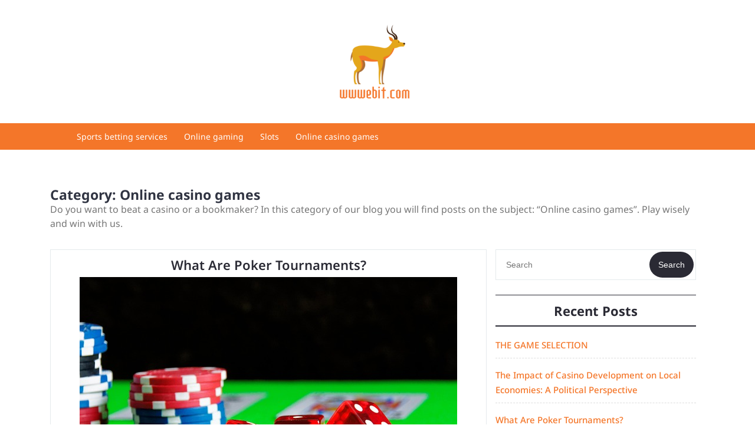

--- FILE ---
content_type: text/html; charset=UTF-8
request_url: https://wwwebit.com/category/online-casino-games/
body_size: 7238
content:
<!DOCTYPE html>
<html dir="ltr" lang="en-US"
	prefix="og: https://ogp.me/ns#"  class="no-js no-svg">
<head>
	<meta charset="UTF-8">
	<meta name="viewport" content="width=device-width, initial-scale=1">
	<title>Online casino games - wwwebit.com</title>

		<!-- All in One SEO 4.2.9 - aioseo.com -->
		<meta name="description" content="Do you want to beat a casino or a bookmaker? In this category of our blog you will find posts on the subject: “Online casino games”. Play wisely and win with us." />
		<meta name="robots" content="noindex, nofollow, max-image-preview:large" />
		<link rel="canonical" href="https://wwwebit.com/category/online-casino-games/" />
		<meta name="generator" content="All in One SEO (AIOSEO) 4.2.9 " />
		<script type="application/ld+json" class="aioseo-schema">
			{"@context":"https:\/\/schema.org","@graph":[{"@type":"BreadcrumbList","@id":"https:\/\/wwwebit.com\/category\/online-casino-games\/#breadcrumblist","itemListElement":[{"@type":"ListItem","@id":"https:\/\/wwwebit.com\/#listItem","position":1,"item":{"@type":"WebPage","@id":"https:\/\/wwwebit.com\/","name":"Home","description":"Discover the best tips and tricks of online casino games and betting with the wwwebit.com and our slots blog.","url":"https:\/\/wwwebit.com\/"},"nextItem":"https:\/\/wwwebit.com\/category\/online-casino-games\/#listItem"},{"@type":"ListItem","@id":"https:\/\/wwwebit.com\/category\/online-casino-games\/#listItem","position":2,"item":{"@type":"WebPage","@id":"https:\/\/wwwebit.com\/category\/online-casino-games\/","name":"Online casino games","description":"Do you want to beat a casino or a bookmaker? In this category of our blog you will find posts on the subject: \u201cOnline casino games\u201d. Play wisely and win with us.","url":"https:\/\/wwwebit.com\/category\/online-casino-games\/"},"previousItem":"https:\/\/wwwebit.com\/#listItem"}]},{"@type":"CollectionPage","@id":"https:\/\/wwwebit.com\/category\/online-casino-games\/#collectionpage","url":"https:\/\/wwwebit.com\/category\/online-casino-games\/","name":"Online casino games - wwwebit.com","description":"Do you want to beat a casino or a bookmaker? In this category of our blog you will find posts on the subject: \u201cOnline casino games\u201d. Play wisely and win with us.","inLanguage":"en-US","isPartOf":{"@id":"https:\/\/wwwebit.com\/#website"},"breadcrumb":{"@id":"https:\/\/wwwebit.com\/category\/online-casino-games\/#breadcrumblist"}},{"@type":"Organization","@id":"https:\/\/wwwebit.com\/#organization","name":"wwwebit.com","url":"https:\/\/wwwebit.com\/","logo":{"@type":"ImageObject","url":"https:\/\/wwwebit.com\/wp-content\/uploads\/2023\/02\/cropped-tijrorue_0-1.png","@id":"https:\/\/wwwebit.com\/#organizationLogo","width":242,"height":250},"image":{"@id":"https:\/\/wwwebit.com\/#organizationLogo"}},{"@type":"WebSite","@id":"https:\/\/wwwebit.com\/#website","url":"https:\/\/wwwebit.com\/","name":"wwwebit.com","inLanguage":"en-US","publisher":{"@id":"https:\/\/wwwebit.com\/#organization"}}]}
		</script>
		<!-- All in One SEO -->

<link rel='dns-prefetch' href='//s.w.org' />
<link rel="alternate" type="application/rss+xml" title="wwwebit.com &raquo; Feed" href="https://wwwebit.com/feed/" />
<link rel="alternate" type="application/rss+xml" title="wwwebit.com &raquo; Comments Feed" href="https://wwwebit.com/comments/feed/" />
<link rel="alternate" type="application/rss+xml" title="wwwebit.com &raquo; Online casino games Category Feed" href="https://wwwebit.com/category/online-casino-games/feed/" />
		<script type="text/javascript">
			window._wpemojiSettings = {"baseUrl":"https:\/\/s.w.org\/images\/core\/emoji\/13.1.0\/72x72\/","ext":".png","svgUrl":"https:\/\/s.w.org\/images\/core\/emoji\/13.1.0\/svg\/","svgExt":".svg","source":{"concatemoji":"https:\/\/wwwebit.com\/wp-includes\/js\/wp-emoji-release.min.js?ver=5.8.12"}};
			!function(e,a,t){var n,r,o,i=a.createElement("canvas"),p=i.getContext&&i.getContext("2d");function s(e,t){var a=String.fromCharCode;p.clearRect(0,0,i.width,i.height),p.fillText(a.apply(this,e),0,0);e=i.toDataURL();return p.clearRect(0,0,i.width,i.height),p.fillText(a.apply(this,t),0,0),e===i.toDataURL()}function c(e){var t=a.createElement("script");t.src=e,t.defer=t.type="text/javascript",a.getElementsByTagName("head")[0].appendChild(t)}for(o=Array("flag","emoji"),t.supports={everything:!0,everythingExceptFlag:!0},r=0;r<o.length;r++)t.supports[o[r]]=function(e){if(!p||!p.fillText)return!1;switch(p.textBaseline="top",p.font="600 32px Arial",e){case"flag":return s([127987,65039,8205,9895,65039],[127987,65039,8203,9895,65039])?!1:!s([55356,56826,55356,56819],[55356,56826,8203,55356,56819])&&!s([55356,57332,56128,56423,56128,56418,56128,56421,56128,56430,56128,56423,56128,56447],[55356,57332,8203,56128,56423,8203,56128,56418,8203,56128,56421,8203,56128,56430,8203,56128,56423,8203,56128,56447]);case"emoji":return!s([10084,65039,8205,55357,56613],[10084,65039,8203,55357,56613])}return!1}(o[r]),t.supports.everything=t.supports.everything&&t.supports[o[r]],"flag"!==o[r]&&(t.supports.everythingExceptFlag=t.supports.everythingExceptFlag&&t.supports[o[r]]);t.supports.everythingExceptFlag=t.supports.everythingExceptFlag&&!t.supports.flag,t.DOMReady=!1,t.readyCallback=function(){t.DOMReady=!0},t.supports.everything||(n=function(){t.readyCallback()},a.addEventListener?(a.addEventListener("DOMContentLoaded",n,!1),e.addEventListener("load",n,!1)):(e.attachEvent("onload",n),a.attachEvent("onreadystatechange",function(){"complete"===a.readyState&&t.readyCallback()})),(n=t.source||{}).concatemoji?c(n.concatemoji):n.wpemoji&&n.twemoji&&(c(n.twemoji),c(n.wpemoji)))}(window,document,window._wpemojiSettings);
		</script>
		<style type="text/css">
img.wp-smiley,
img.emoji {
	display: inline !important;
	border: none !important;
	box-shadow: none !important;
	height: 1em !important;
	width: 1em !important;
	margin: 0 .07em !important;
	vertical-align: -0.1em !important;
	background: none !important;
	padding: 0 !important;
}
</style>
	<link rel='stylesheet' id='wp-block-library-css'  href='https://wwwebit.com/wp-includes/css/dist/block-library/style.min.css?ver=5.8.12' type='text/css' media='all' />
<style id='wp-block-library-theme-inline-css' type='text/css'>
#start-resizable-editor-section{display:none}.wp-block-audio figcaption{color:#555;font-size:13px;text-align:center}.is-dark-theme .wp-block-audio figcaption{color:hsla(0,0%,100%,.65)}.wp-block-code{font-family:Menlo,Consolas,monaco,monospace;color:#1e1e1e;padding:.8em 1em;border:1px solid #ddd;border-radius:4px}.wp-block-embed figcaption{color:#555;font-size:13px;text-align:center}.is-dark-theme .wp-block-embed figcaption{color:hsla(0,0%,100%,.65)}.blocks-gallery-caption{color:#555;font-size:13px;text-align:center}.is-dark-theme .blocks-gallery-caption{color:hsla(0,0%,100%,.65)}.wp-block-image figcaption{color:#555;font-size:13px;text-align:center}.is-dark-theme .wp-block-image figcaption{color:hsla(0,0%,100%,.65)}.wp-block-pullquote{border-top:4px solid;border-bottom:4px solid;margin-bottom:1.75em;color:currentColor}.wp-block-pullquote__citation,.wp-block-pullquote cite,.wp-block-pullquote footer{color:currentColor;text-transform:uppercase;font-size:.8125em;font-style:normal}.wp-block-quote{border-left:.25em solid;margin:0 0 1.75em;padding-left:1em}.wp-block-quote cite,.wp-block-quote footer{color:currentColor;font-size:.8125em;position:relative;font-style:normal}.wp-block-quote.has-text-align-right{border-left:none;border-right:.25em solid;padding-left:0;padding-right:1em}.wp-block-quote.has-text-align-center{border:none;padding-left:0}.wp-block-quote.is-large,.wp-block-quote.is-style-large{border:none}.wp-block-search .wp-block-search__label{font-weight:700}.wp-block-group.has-background{padding:1.25em 2.375em;margin-top:0;margin-bottom:0}.wp-block-separator{border:none;border-bottom:2px solid;margin-left:auto;margin-right:auto;opacity:.4}.wp-block-separator:not(.is-style-wide):not(.is-style-dots){width:100px}.wp-block-separator.has-background:not(.is-style-dots){border-bottom:none;height:1px}.wp-block-separator.has-background:not(.is-style-wide):not(.is-style-dots){height:2px}.wp-block-table thead{border-bottom:3px solid}.wp-block-table tfoot{border-top:3px solid}.wp-block-table td,.wp-block-table th{padding:.5em;border:1px solid;word-break:normal}.wp-block-table figcaption{color:#555;font-size:13px;text-align:center}.is-dark-theme .wp-block-table figcaption{color:hsla(0,0%,100%,.65)}.wp-block-video figcaption{color:#555;font-size:13px;text-align:center}.is-dark-theme .wp-block-video figcaption{color:hsla(0,0%,100%,.65)}.wp-block-template-part.has-background{padding:1.25em 2.375em;margin-top:0;margin-bottom:0}#end-resizable-editor-section{display:none}
</style>
<link rel='stylesheet' id='noto-css'  href='https://wwwebit.com/wp-content/fonts/5a6e6bb289767007e74b5734cb69b8b2.css?ver=1.0' type='text/css' media='all' />
<link rel='stylesheet' id='bootstrap-style-css'  href='https://wwwebit.com/wp-content/themes/electrician-services/assets/css/bootstrap.css?ver=5.8.12' type='text/css' media='all' />
<link rel='stylesheet' id='electrician-services-style-css'  href='https://wwwebit.com/wp-content/themes/home-maintenance-services/style.css?ver=5.8.12' type='text/css' media='all' />
<link rel='stylesheet' id='font-awesome-style-css'  href='https://wwwebit.com/wp-content/themes/electrician-services/assets/css/fontawesome-all.css?ver=5.8.12' type='text/css' media='all' />
<link rel='stylesheet' id='owl.carousel-style-css'  href='https://wwwebit.com/wp-content/themes/electrician-services/assets/css/owl.carousel.css?ver=5.8.12' type='text/css' media='all' />
<link rel='stylesheet' id='electrician-services-block-style-css'  href='https://wwwebit.com/wp-content/themes/electrician-services/assets/css/blocks.css?ver=5.8.12' type='text/css' media='all' />
<link rel='stylesheet' id='electrician-services-style-parent-css'  href='https://wwwebit.com/wp-content/themes/electrician-services/style.css?ver=5.8.12' type='text/css' media='all' />
<link rel='stylesheet' id='home-maintenance-services-style-css'  href='https://wwwebit.com/wp-content/themes/home-maintenance-services/style.css?ver=1.0.0' type='text/css' media='all' />
<script type='text/javascript' src='https://wwwebit.com/wp-includes/js/jquery/jquery.min.js?ver=3.6.0' id='jquery-core-js'></script>
<script type='text/javascript' src='https://wwwebit.com/wp-includes/js/jquery/jquery-migrate.min.js?ver=3.3.2' id='jquery-migrate-js'></script>
<script type='text/javascript' src='https://wwwebit.com/wp-content/themes/electrician-services/assets/js/theme-script.js?ver=1' id='electrician-services-theme-script.js-js'></script>
<script type='text/javascript' src='https://wwwebit.com/wp-content/themes/electrician-services/assets/js/navigation-focus.js?ver=1' id='electrician-services-navigation-focus-js'></script>
<script type='text/javascript' src='https://wwwebit.com/wp-content/themes/electrician-services/assets/js/jquery.superfish.js?ver=1' id='superfish-js-js'></script>
<script type='text/javascript' src='https://wwwebit.com/wp-content/themes/electrician-services/assets/js/bootstrap.js?ver=1' id='bootstrap-js-js'></script>
<script type='text/javascript' src='https://wwwebit.com/wp-content/themes/electrician-services/assets/js/owl.carousel.js?ver=1' id='owl.carousel-js-js'></script>
<link rel="https://api.w.org/" href="https://wwwebit.com/wp-json/" /><link rel="alternate" type="application/json" href="https://wwwebit.com/wp-json/wp/v2/categories/4" /><link rel="EditURI" type="application/rsd+xml" title="RSD" href="https://wwwebit.com/xmlrpc.php?rsd" />
<link rel="wlwmanifest" type="application/wlwmanifest+xml" href="https://wwwebit.com/wp-includes/wlwmanifest.xml" /> 
<meta name="generator" content="WordPress 5.8.12" />
<style type="text/css">.recentcomments a{display:inline !important;padding:0 !important;margin:0 !important;}</style><link rel="icon" href="https://wwwebit.com/wp-content/uploads/2023/02/cropped-flatversiondeer-1319964670552631920-32x32.png" sizes="32x32" />
<link rel="icon" href="https://wwwebit.com/wp-content/uploads/2023/02/cropped-flatversiondeer-1319964670552631920-192x192.png" sizes="192x192" />
<link rel="apple-touch-icon" href="https://wwwebit.com/wp-content/uploads/2023/02/cropped-flatversiondeer-1319964670552631920-180x180.png" />
<meta name="msapplication-TileImage" content="https://wwwebit.com/wp-content/uploads/2023/02/cropped-flatversiondeer-1319964670552631920-270x270.png" />
		<style type="text/css" id="wp-custom-css">
			#Category-section h3 a {
  font-size: 22px;
  color: #2a2a34;
  text-decoration: none;
}

#sidebar ul li a {
  font-size: 15px;
  font-weight: 500;
  text-decoration: none;
}

.entry-content a, .woocommerce-product-details__short-description a, .textwidget a, .comment-content a, .content-area a, .logo h1, .site-title, .site-title a, .logo h1 a, .wrap_figure i, .slide-inner-box h3, #home-about h6, a.serv-btn {

  text-decoration: none;
}

.custom-logo-link img {
  display: inline-block;
  max-height: 280px;
  width: auto;
  margin-top: 10px;
}

.logo h1, .site-title, .site-title a, .logo h1 a {
  font-size: 0;
  color: #ff3947;
  font-weight: 600;
  margin: 0;
}		</style>
		</head>

<body class="archive category category-online-casino-games category-4 wp-custom-logo wp-embed-responsive hfeed has-sidebar page-two-column">

	<a class="skip-link screen-reader-text" href="#content">Skip to content</a>
		<div id="page" class="site">
		<div class="wrap_figure text-md-left text-center py-2">
			<div class="container">
				<div class="row">
					<div class="col-lg-5 col-md-12 col-sm-5 align-self-center py-2">
						<div class="row">
							<div class="col-lg-6 col-md-6 col-sm-6 align-self-center">
															</div>
							<div class="col-lg-6 col-md-6 col-sm-6 align-self-center">
															</div>
						</div>
					</div>
					<div class="col-lg-2 col-md-4 col-sm-2 mb-2 mb-md-0">
						<div class="logo py-3 py-lg-0">
					        			            		<a href="https://wwwebit.com/" class="custom-logo-link" rel="home"><img width="242" height="250" src="https://wwwebit.com/wp-content/uploads/2023/02/cropped-tijrorue_0-1.png" class="custom-logo" alt="wwwebit.com" /></a>				            			              					                				                  				                      		<p class="site-title"><a href="https://wwwebit.com/" rel="home">wwwebit.com</a></p>
			                  						                				                					    </div>
					</div>
					<div class="col-lg-5 col-md-8 col-sm-5 align-self-center py-2">
						<div class="row">
							<div class="col-lg-5 col-md-5 col-sm-5 align-self-center">
															</div>
							<div class="col-lg-7 col-md-7 col-sm-7 align-self-center">
															</div>
						</div>
					</div>
				</div>
			</div>
		</div>
		<div class="menu-header">
			<div class="container">
				<div class="menu-header-inner mx-3 mx-md-5">
					<div class="row">
						<div class="col-lg-9 col-md-6 col-sm-6 col-3 p-0 align-self-center">
															<div class="toggle-menu gb_menu text-md-left">
									<button onclick="electrician_services_gb_Menu_open()" class="gb_toggle p-2"><i class="fas fa-ellipsis-h"></i><p class="mb-0">Menu</p></button>
								</div>
														
<div id="gb_responsive" class="nav side_gb_nav">
	<nav id="top_gb_menu" class="gb_nav_menu" role="navigation" aria-label="Menu">
		<div class="gb_navigation clearfix"><ul id="menu-main" class="clearfix mobile_nav mb-0 px-0"><li id="menu-item-52" class="menu-item menu-item-type-taxonomy menu-item-object-category menu-item-52"><a href="https://wwwebit.com/category/sports-betting-services/">Sports betting services</a></li>
<li id="menu-item-53" class="menu-item menu-item-type-taxonomy menu-item-object-category menu-item-53"><a href="https://wwwebit.com/category/online-gaming/">Online gaming</a></li>
<li id="menu-item-54" class="menu-item menu-item-type-taxonomy menu-item-object-category menu-item-54"><a href="https://wwwebit.com/category/slots/">Slots</a></li>
<li id="menu-item-55" class="menu-item menu-item-type-taxonomy menu-item-object-category current-menu-item menu-item-55"><a href="https://wwwebit.com/category/online-casino-games/" aria-current="page">Online casino games</a></li>
</ul></div>		<a href="javascript:void(0)" class="closebtn gb_menu" onclick="electrician_services_gb_Menu_close()">x<span class="screen-reader-text">Close Menu</span></a>
	</nav>	
</div>						</div>
						<div class="col-lg-3 col-md-6 col-sm-6 col-9 align-self-center">
		                  	<div class="linksbox text-md-right text-center">
																																															</div>
						</div>
					</div>
				</div>
			</div>
		</div>


<main id="content" class="mt-5">
	<div class="container">
					<header class="page-header">
				<h1 class="page-title"><span>Category: <span>Online casino games</span></span></h1><div class="taxonomy-description"><p>Do you want to beat a casino or a bookmaker? In this category of our blog you will find posts on the subject: “Online casino games”. Play wisely and win with us.</p>
</div>			</header>
		
		<div class="content-area">
			<div id="main" class="site-main" role="main">
		    	<div class="row m-0">
			        <div class="content_area col-lg-8 col-md-8">
				    	<section id="post_section">
				    		<div class="row">
																	
<div id="Category-section" class="entry-content">
	<div id="post-124" class="post-124 post type-post status-publish format-standard has-post-thumbnail hentry category-online-casino-games">
		<div class="postbox smallpostimage p-2 mb-3">
			<h3 class="text-center"><a href="https://wwwebit.com/online-casino-games/what-are-poker-tournaments/">What Are Poker Tournaments?</a></h3>
					        <div class="box-content text-center">
	            	<img width="640" height="427" src="https://wwwebit.com/wp-content/uploads/2024/10/game-ge8f595853_640.jpg" class="attachment-post-thumbnail size-post-thumbnail wp-post-image" alt="Poker Tournaments" loading="lazy" srcset="https://wwwebit.com/wp-content/uploads/2024/10/game-ge8f595853_640.jpg 640w, https://wwwebit.com/wp-content/uploads/2024/10/game-ge8f595853_640-300x200.jpg 300w" sizes="(max-width: 640px) 100vw, 640px" />	            </div>
	                	<div class="overlay pt-2 text-center">
        		<div class="date-box mb-2">
        			        				<span class="mr-2"><i class="far fa-calendar-alt mr-2"></i>August 9, 2024</span>
        			        			        				<span class="entry-author mr-2"><i class="far fa-user mr-2"></i><a href="https://wwwebit.com/author/hatershate8647/">Damien Li</a></span>
        			        			      					<span class="entry-comments"><i class="fas fa-comments mr-2"></i> 0 Comments</span>
      				    			</div>
        		<p><p>Poker is a group of card games where players bet on the best hand based on the game&#8217;s rules. The game is popular globally, but regulations can differ in certain regions. Although originally, played with only 20 cards. The game is now typically played with a standard deck. In some countries where short packs are &hellip; </p>
<div class="link-more text-center"><a href="https://wwwebit.com/online-casino-games/what-are-poker-tournaments/" class="more-link py-2 px-4">Read More<span class="screen-reader-text"> &#8220;What Are Poker Tournaments?&#8221;</span></a></div>
</p>
        	</div>
	      	<div class="clearfix"></div>
	  	</div>
	</div>
</div>
<div id="Category-section" class="entry-content">
	<div id="post-108" class="post-108 post type-post status-publish format-standard has-post-thumbnail hentry category-online-casino-games category-online-gaming">
		<div class="postbox smallpostimage p-2 mb-3">
			<h3 class="text-center"><a href="https://wwwebit.com/online-gaming/online-casinos/">Online Casinos</a></h3>
					        <div class="box-content text-center">
	            	<img width="1000" height="667" src="https://wwwebit.com/wp-content/uploads/2023/03/online-gambling-disbursements.jpg" class="attachment-post-thumbnail size-post-thumbnail wp-post-image" alt="Online Casinos" loading="lazy" srcset="https://wwwebit.com/wp-content/uploads/2023/03/online-gambling-disbursements.jpg 1000w, https://wwwebit.com/wp-content/uploads/2023/03/online-gambling-disbursements-300x200.jpg 300w, https://wwwebit.com/wp-content/uploads/2023/03/online-gambling-disbursements-768x512.jpg 768w" sizes="(max-width: 1000px) 100vw, 1000px" />	            </div>
	                	<div class="overlay pt-2 text-center">
        		<div class="date-box mb-2">
        			        				<span class="mr-2"><i class="far fa-calendar-alt mr-2"></i>March 31, 2023</span>
        			        			        				<span class="entry-author mr-2"><i class="far fa-user mr-2"></i><a href="https://wwwebit.com/author/hatershate8647/">Damien Li</a></span>
        			        			      					<span class="entry-comments"><i class="fas fa-comments mr-2"></i> 0 Comments</span>
      				    			</div>
        		<p><p>Online casinos, also known as virtual or internet casinos example HellSpin, are web-based platforms that allow players to access a wide range of casino games from the comfort of their own homes. These online casinos have become increasingly popular in recent years, providing players with a convenient and accessible way to gamble. One of the &hellip; </p>
<div class="link-more text-center"><a href="https://wwwebit.com/online-gaming/online-casinos/" class="more-link py-2 px-4">Read More<span class="screen-reader-text"> &#8220;Online Casinos&#8221;</span></a></div>
</p>
        	</div>
	      	<div class="clearfix"></div>
	  	</div>
	</div>
</div>
<div id="Category-section" class="entry-content">
	<div id="post-91" class="post-91 post type-post status-publish format-standard has-post-thumbnail hentry category-online-casino-games">
		<div class="postbox smallpostimage p-2 mb-3">
			<h3 class="text-center"><a href="https://wwwebit.com/online-casino-games/exploring-the-extensive-range-of-casino-games-at-betamo/">Exploring the Extensive Range of Casino Games at BetAmo</a></h3>
					        <div class="box-content text-center">
	            	<img width="2560" height="1701" src="https://wwwebit.com/wp-content/uploads/2023/03/michal-parzuchowski-pvIVPYGM16o-unsplash-scaled.jpg" class="attachment-post-thumbnail size-post-thumbnail wp-post-image" alt="Casino Games at BetAmo" loading="lazy" srcset="https://wwwebit.com/wp-content/uploads/2023/03/michal-parzuchowski-pvIVPYGM16o-unsplash-scaled.jpg 2560w, https://wwwebit.com/wp-content/uploads/2023/03/michal-parzuchowski-pvIVPYGM16o-unsplash-300x199.jpg 300w, https://wwwebit.com/wp-content/uploads/2023/03/michal-parzuchowski-pvIVPYGM16o-unsplash-1024x680.jpg 1024w, https://wwwebit.com/wp-content/uploads/2023/03/michal-parzuchowski-pvIVPYGM16o-unsplash-768x510.jpg 768w, https://wwwebit.com/wp-content/uploads/2023/03/michal-parzuchowski-pvIVPYGM16o-unsplash-1536x1020.jpg 1536w, https://wwwebit.com/wp-content/uploads/2023/03/michal-parzuchowski-pvIVPYGM16o-unsplash-2048x1361.jpg 2048w" sizes="(max-width: 2560px) 100vw, 2560px" />	            </div>
	                	<div class="overlay pt-2 text-center">
        		<div class="date-box mb-2">
        			        				<span class="mr-2"><i class="far fa-calendar-alt mr-2"></i>March 27, 2023</span>
        			        			        				<span class="entry-author mr-2"><i class="far fa-user mr-2"></i><a href="https://wwwebit.com/author/hatershate8647/">Damien Li</a></span>
        			        			      					<span class="entry-comments"><i class="fas fa-comments mr-2"></i> 0 Comments</span>
      				    			</div>
        		<p><p>Welcome to BetAmo login, the online casino and sportsbook that offers a huge selection of casino games and sports betting options. Whether you’re an experienced gambler or just looking for some fun, BetAmo has something for everyone. With over 5,000 games available on the platform, you’re sure to find something that appeals to you. From &hellip; </p>
<div class="link-more text-center"><a href="https://wwwebit.com/online-casino-games/exploring-the-extensive-range-of-casino-games-at-betamo/" class="more-link py-2 px-4">Read More<span class="screen-reader-text"> &#8220;Exploring the Extensive Range of Casino Games at BetAmo&#8221;</span></a></div>
</p>
        	</div>
	      	<div class="clearfix"></div>
	  	</div>
	</div>
</div>
<div id="Category-section" class="entry-content">
	<div id="post-36" class="post-36 post type-post status-publish format-standard has-post-thumbnail hentry category-online-casino-games">
		<div class="postbox smallpostimage p-2 mb-3">
			<h3 class="text-center"><a href="https://wwwebit.com/online-casino-games/5-casino-games-to-avoid/">5 casino games to avoid</a></h3>
					        <div class="box-content text-center">
	            	<img width="640" height="481" src="https://wwwebit.com/wp-content/uploads/2023/01/poker-g14073f55d_640.jpg" class="attachment-post-thumbnail size-post-thumbnail wp-post-image" alt="casino games" loading="lazy" srcset="https://wwwebit.com/wp-content/uploads/2023/01/poker-g14073f55d_640.jpg 640w, https://wwwebit.com/wp-content/uploads/2023/01/poker-g14073f55d_640-300x225.jpg 300w" sizes="(max-width: 640px) 100vw, 640px" />	            </div>
	                	<div class="overlay pt-2 text-center">
        		<div class="date-box mb-2">
        			        				<span class="mr-2"><i class="far fa-calendar-alt mr-2"></i>July 13, 2022</span>
        			        			        				<span class="entry-author mr-2"><i class="far fa-user mr-2"></i><a href="https://wwwebit.com/author/hatershate8647/">Damien Li</a></span>
        			        			      					<span class="entry-comments"><i class="fas fa-comments mr-2"></i> 0 Comments</span>
      				    			</div>
        		<p><p>Every time you visit a casino, you&#8217;re faced with dozens of options to choose from. If you count all the different types of slots and video poker variants, your choices start to approach a hundred. With all the choices available, it&#8217;s easy to make a mistake and start playing a game that offers a big &hellip; </p>
<div class="link-more text-center"><a href="https://wwwebit.com/online-casino-games/5-casino-games-to-avoid/" class="more-link py-2 px-4">Read More<span class="screen-reader-text"> &#8220;5 casino games to avoid&#8221;</span></a></div>
</p>
        	</div>
	      	<div class="clearfix"></div>
	  	</div>
	</div>
</div>							</div>
							<div class="navigation">
				                				                <div class="clearfix"></div>
				            </div>
						</section>
					</div>
											<div id="sidebar" class="col-lg-4 col-md-4"><section id="search-2" class="widget widget_search">

<form method="get" class="search-form" action="https://wwwebit.com/">
	<input type="search" class="search-field" placeholder="Search" value="" name="s" />
	<button type="submit" class="search-submit">Search</button>
</form></section>
		<section id="recent-posts-2" class="widget widget_recent_entries">
		<div class="widget_container"><h3 class="widget-title">Recent Posts</h3></div>
		<ul>
											<li>
					<a href="https://wwwebit.com/sports-betting-services/the-game-selection/">THE GAME SELECTION</a>
									</li>
											<li>
					<a href="https://wwwebit.com/online-gaming/the-impact-of-casino-development-on-local-economies-a-political-perspective/">The Impact of Casino Development on Local Economies: A Political Perspective</a>
									</li>
											<li>
					<a href="https://wwwebit.com/online-casino-games/what-are-poker-tournaments/">What Are Poker Tournaments?</a>
									</li>
											<li>
					<a href="https://wwwebit.com/sports-betting-services/mobile-sportsbook-betting-options-and-games-for-profitable-gambling/">Mobile Sportsbook Betting Options and Games for Profitable Gambling</a>
									</li>
											<li>
					<a href="https://wwwebit.com/sports-betting-services/study-and-bet/">Study and Bet</a>
									</li>
					</ul>

		</section><section id="recent-comments-2" class="widget widget_recent_comments"><div class="widget_container"><h3 class="widget-title">Recent Comments</h3></div><ul id="recentcomments"></ul></section><section id="archives-2" class="widget widget_archive"><div class="widget_container"><h3 class="widget-title">Archives</h3></div>
			<ul>
					<li><a href='https://wwwebit.com/2024/10/'>October 2024</a></li>
	<li><a href='https://wwwebit.com/2024/09/'>September 2024</a></li>
	<li><a href='https://wwwebit.com/2024/08/'>August 2024</a></li>
	<li><a href='https://wwwebit.com/2024/07/'>July 2024</a></li>
	<li><a href='https://wwwebit.com/2024/06/'>June 2024</a></li>
	<li><a href='https://wwwebit.com/2024/05/'>May 2024</a></li>
	<li><a href='https://wwwebit.com/2023/03/'>March 2023</a></li>
	<li><a href='https://wwwebit.com/2023/01/'>January 2023</a></li>
	<li><a href='https://wwwebit.com/2022/12/'>December 2022</a></li>
	<li><a href='https://wwwebit.com/2022/11/'>November 2022</a></li>
	<li><a href='https://wwwebit.com/2022/10/'>October 2022</a></li>
	<li><a href='https://wwwebit.com/2022/09/'>September 2022</a></li>
	<li><a href='https://wwwebit.com/2022/08/'>August 2022</a></li>
	<li><a href='https://wwwebit.com/2022/07/'>July 2022</a></li>
	<li><a href='https://wwwebit.com/2022/06/'>June 2022</a></li>
	<li><a href='https://wwwebit.com/2022/05/'>May 2022</a></li>
			</ul>

			</section><section id="categories-2" class="widget widget_categories"><div class="widget_container"><h3 class="widget-title">Categories</h3></div>
			<ul>
					<li class="cat-item cat-item-4 current-cat"><a aria-current="page" href="https://wwwebit.com/category/online-casino-games/" title="Do you want to beat a casino or a bookmaker? In this category of our blog you will find posts on the subject: “Online casino games”. Play wisely and win with us.">Online casino games</a>
</li>
	<li class="cat-item cat-item-3"><a href="https://wwwebit.com/category/online-gaming/" title="Do you want to beat a casino or a bookmaker? In this category of our blog you will find posts on the subject: “Online gaming”. Play wisely and win with us.">Online gaming</a>
</li>
	<li class="cat-item cat-item-2"><a href="https://wwwebit.com/category/slots/" title="Do you want to beat a casino or a bookmaker? In this category of our blog you will find posts on the subject: “Slots”. Play wisely and win with us.">Slots</a>
</li>
	<li class="cat-item cat-item-1"><a href="https://wwwebit.com/category/sports-betting-services/" title="Do you want to beat a casino or a bookmaker? In this category of our blog you will find posts on the subject: &quot;Sports betting services&quot;. Play wisely and win with us.">Sports betting services</a>
</li>
			</ul>

			</section><section id="meta-2" class="widget widget_meta"><div class="widget_container"><h3 class="widget-title">Meta</h3></div>
		<ul>
						<li><a href="https://wwwebit.com/wp-login.php">Log in</a></li>
			<li><a href="https://wwwebit.com/feed/">Entries feed</a></li>
			<li><a href="https://wwwebit.com/comments/feed/">Comments feed</a></li>

			<li><a href="https://wordpress.org/">WordPress.org</a></li>
		</ul>

		</section></div>
									</div>
			</div>
		</div>
	</div>
</main>

	<footer id="colophon" class="site-footer" role="contentinfo">
		<div class="copyright">
			<div class="container footer-content">
				
				</div>
		</div>
		
<div class="site-info py-4 text-center">
	 Home Maintenance Services WordPress Theme </div>				<div class="scroll-top">
		<button type=button id="electrician-services-scroll-to-top" class="scrollup"><i class="fas fa-chevron-up"></i></button>
		</div>
			</footer>
<script type='text/javascript' src='https://wwwebit.com/wp-includes/js/wp-embed.min.js?ver=5.8.12' id='wp-embed-js'></script>

</body>
</html>


--- FILE ---
content_type: text/css
request_url: https://wwwebit.com/wp-content/themes/home-maintenance-services/style.css?ver=1.0.0
body_size: 1648
content:
/*
Theme Name: Home Maintenance Services
Theme URI:  https://www.ovationthemes.com/wordpress/free-wordpress-maintenance-services-theme/
Author: pewilliams
Author URI: https://www.ovationthemes.com/
Description: The Home Maintenance Services Wordpress theme is designed for businesses and individuals who provide home maintenance and repair services. This theme is fully responsive and customizable, making it easy for you to create a professional and user-friendly website. It features a clean and modern design with sections for displaying services, pricing, testimonials, and a contact form. The theme also includes a built-in appointment booking system, allowing customers to easily schedule services online. The theme is compatible with popular plugins such as WooCommerce and Contact Form 7, making it easy to add e-commerce and contact forms to your website. Additionally, the theme is SEO optimized and includes a blog section, allowing you to share tips and information with your customers. Overall, the Home Maintenance Services Wordpress theme is the perfect solution for anyone looking to create a professional and user-friendly website for their home maintenance and repair business.
Version: 0.1
Requires PHP: 7.2
Tested up to: 6.1
License: GNU General Public License v3 or later
License URI: http://www.gnu.org/licenses/gpl-3.0.html
Text Domain: home-maintenance-services
Template: electrician-services
Tags: one-column, two-columns, right-sidebar, left-sidebar, grid-layout, full-width-template, sticky-post, block-styles, custom-colors, custom-background, custom-header, custom-menu, custom-logo, editor-style, featured-images, footer-widgets, threaded-comments, wide-blocks, blog, portfolio, e-commerce

Home Maintenance Services WordPress Theme, Copyright 2023 pewilliams
Home Maintenance Services is distributed under the terms of the GNU GPL

Home Maintenance Services WordPress Theme is child theme of Electrician Services WordPress Theme, Copyright 2023 pewilliams
Electrician Services WordPress Theme is distributed under the terms of the GNU GPL
*/

.menu-header,.menu-header-inner,button, input[type="button"], input[type="submit"], .site-info, a.more-link, .woocommerce ul.products li.product .onsale, .woocommerce span.onsale,.woocommerce #respond input#submit, .woocommerce a.button, .woocommerce button.button, .woocommerce input.button, .woocommerce #respond input#submit.alt, .woocommerce a.button.alt, .woocommerce button.button.alt, .woocommerce input.button.alt, nav.woocommerce-MyAccount-navigation ul li, #sidebar .tagcloud a:hover, .site-footer .tagcloud a:hover, button, input[type="button"], input[type="submit"], button:hover, button:focus, input[type="button"]:hover, input[type="button"]:focus, input[type="submit"]:hover, input[type="submit"]:focus, .gb_nav_menu ul ul, .home-btn a, .box-button a, .page-template-page-template .menu-header, .load :first-child, .load :nth-child(3), .site-footer .search-form .search-submit{
    background: #f47629;
}
.entry-content a, .woocommerce-product-details__short-description a, .textwidget a, .comment-content a, .content-area a, .logo h1, .site-title, .site-title a, .logo h1 a, .wrap_figure i, .slide-inner-box h3, #home-about h6, a.serv-btn{    
    color: #f47629;
}
.link-more a{
    color: #fff;
}
h1, h2, h3, h4, h5, h6, a.more-link:hover, #Category-section h3 a, .scrollup.is-active:hover, .scrollup.is-active:focus, .gb_nav_menu ul li a:active, .gb_nav_menu ul li a:hover{
    color: #303442;
}
.page-numbers.current, .prev.page-numbers, .next.page-numbers, .load :nth-child(2), .load :last-child{
    background: #303442;
}
.page-template-page-template .menu-header-inner {
    border-radius: 0;
    padding: 0;
    margin-top: 0 !important;
}
/*slider*/
#slider {
    margin-top: 0;
}
.slide-box,.slide-box img{
    border-radius: 0;
}
/*service*/
h4.serv-inn {
    font-size: 21px;
    font-weight: 800;
    color: #303442;
}
p.serv-txt {
    font-size: 14px;
    font-weight: 400;
    color: #303442;
}
a.serv-btn {
    font-weight: 600;
}
.serv-box {
    background: #eee;
    border-radius: 20px;
    box-shadow: -7px 3px 5px 0px #a6a6a6;
}
.home-btn a{
    padding: 8px 20px;
}
/*footer*/
.site-footer h3.widget-title{
    border: none;
}
.site-footer .widget-area ul li a, .site-footer .textwidget{
    line-height: 30px;
}
@media screen and (max-width: 800px){
.toggle-menu button {
    color: #f47629;
}
.copyright{
    text-align: center;
}
}

--- FILE ---
content_type: application/javascript
request_url: https://wwwebit.com/wp-content/themes/electrician-services/assets/js/theme-script.js?ver=1
body_size: 599
content:
jQuery(function($){
 	"use strict";
   	jQuery('.gb_navigation > ul').superfish({
		delay:       500,
		animation:   {opacity:'show',height:'show'},
		speed:       'fast'
  	});
});

function electrician_services_gb_Menu_open() {
	jQuery(".side_gb_nav").addClass('show');
}
function electrician_services_gb_Menu_close() {
	jQuery(".side_gb_nav").removeClass('show');
}

jQuery(function($){
	$('.gb_toggle').click(function () {
        electrician_services_Keyboard_loop($('.side_gb_nav'));
    });
});

jQuery('document').ready(function(){
    var owl = jQuery('#slider .owl-carousel');
        owl.owlCarousel({
        loop:true,
        margin:10,
        autoplay : true,
        lazyLoad: true,
        autoplayTimeout: 5000,
        loop: true,
        dots:false,
        navText : ['<i class="fas fa-arrow-left"></i>','<i class="fas fa-arrow-right"></i>'],
        nav:true,
        items:1,
        lazyLoad: true,
        nav:false,
        rtl:true,
      	responsive:{
            0:{
                items:1,
            },
            600:{
                items:1,
            },
            1000:{
                items:1,
            },
            1200:{
                items:1,
            },
        }
    });
});

jQuery('document').ready(function(){
    var owl = jQuery('#home-about .owl-carousel');
        owl.owlCarousel({
        loop:true,
        margin:10,
        autoplay : true,
        lazyLoad: true,
        autoplayTimeout: 5000,
        loop: true,
        dots:false,
        navText : ['<i class="fas fa-arrow-left"></i>','<i class="fas fa-arrow-right"></i>'],
        nav:true,
        items:1,
        lazyLoad: true,
        nav:false,
        rtl:true,
        responsive:{
            0:{
                items:1,
            },
            600:{
                items:1,
            },
            1000:{
                items:2,
            },
            1200:{
                items:2,
            },
        }
    });
});

jQuery(window).load(function() {
	jQuery(".preloader").delay(2000).fadeOut("slow");
});

jQuery(window).scroll(function(){
	if (jQuery(this).scrollTop() > 100) {
		jQuery('.scrollup').addClass('is-active');
	} else {
  		jQuery('.scrollup').removeClass('is-active');
	}
});

jQuery( document ).ready(function() {
	jQuery('#electrician-services-scroll-to-top').click(function (argument) {
		jQuery("html, body").animate({
		       scrollTop: 0
		   }, 600);
	})
})